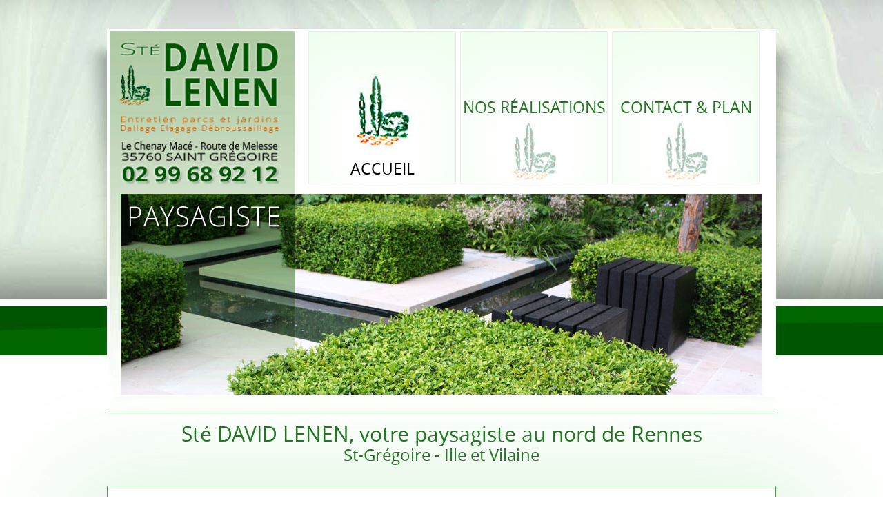

--- FILE ---
content_type: text/html; charset=UTF-8
request_url: https://david-lenen-paysagiste.com/
body_size: 2532
content:
<!DOCTYPE html PUBLIC "-//W3C//DTD XHTML 1.0 Transitional//EN" "http://www.w3.org/TR/xhtml1/DTD/xhtml1-transitional.dtd">
<html xmlns="http://www.w3.org/1999/xhtml" xml:lang="fr" lang="fr">
<head>
<title>Paysagiste P&eacute;pini&eacute;riste | St-Gr&eacute;goire Rennes | Bois de chauffage</title>
<meta name="Description" content="David LENEN : Paysagiste Paysagiste &agrave; St-Gr&eacute;goire / Rennes : Entretien parcs et jardins - Dallage Elagage D&eacute;broussaillage : vente de bois et v&eacute;g&eacute;taux" /> 
<meta name="Keywords" content="paysagiste rennes, pepinieriste rennes, jardinerie rennes, plantation, rennes, saint gregoire, pepinieriste saint gregoire, paysagiste saint gregoire, st gregoire, parc et jardin rennes, rennes, saint gregoire, entretien jardin, elagage, debroussaillage, abatage, pose de cloture, dallage, pergola, claustra, panneaux" lang="fr" xml:lang="fr" />
<meta http-equiv="Content-Type" content="text/html; charset=ISO-8859-1" />
<link href="css/stil-lenen.css" rel="stylesheet" type="text/css" />
<link rel="shortcut icon" href="favicon.ico" />
<meta name="viewport" content="width=device-width, user-scalable=yes" />
</head>
<body>
	<div id="bodytop">
        <div id="head">
	  		<div id="headtop">
        		<div id="logo">
               	  	<a href="https://www.david-lenen-paysagiste.com/"><img src="images/david-lenen-st-gregoire-paysagiste.jpg" alt="St&eacute; David LENEN Paysagiste P&eacute;pini&egrave;riste &agrave; St Gr&eacute;goire  / Rennes" width="273" height="234" /></a>
                </div>
        		<div id="logo1">
               	  	<a href="https://www.david-lenen-paysagiste.com/"><img src="images/david-lenen-rennes-paysagiste.jpg" alt="St&eacute; David LENEN Paysagiste P&eacute;pini&egrave;riste &agrave; St Gr&eacute;goire  / Rennes" width="449" height="407" /></a>
                </div>
          		<div id="nav">
            		<div id="menu">
                        <a href="https://www.david-lenen-paysagiste.com/" class="select">ACCUEIL</a>
                        <a href="https://www.david-lenen-paysagiste.com/galerie_photo.php">NOS R&Eacute;ALISATIONS</a>
                        <a href="https://www.david-lenen-paysagiste.com/contact.php">CONTACT &amp; PLAN</a>
            		</div><!-- fin menu --> 
        		</div><!-- fin nav --> 
            	<div class="kas"></div> 
        	</div><!-- fin head-top -->
            <div id="slide">
			  	<ul class="rslides" id="slider1">
                	<li><img src="images/paysagiste-rennes.jpg" alt="David Lenen Paysagiste Rennes St-Gr&eacute;goire" /></li>
                    <li><img src="images/paysagiste-david-lenen-rennes.jpg" alt="David Lenen Paysagiste Rennes St-Gr&eacute;goire" /></li>
                    <li><img src="images/paysagiste-st-gregoire.jpg" alt="David Lenen Paysagiste Rennes St-Gr&eacute;goire" /></li>
                    <li><img src="images/paysagiste-david-lenen-st-gregoire.jpg" alt="David Lenen Paysagiste Rennes St-Gr&eacute;goire" /></li>
                    <li><img src="images/travaux-paysagers.jpg" alt="David Lenen Paysagiste Rennes St-Gr&eacute;goire" /></li>
                    <li><img src="images/entretien-parcs-jardins.jpg" alt="David Lenen : entretien parcs et jardins Melesse" /></li>
              	</ul>
            </div><!-- fin slide -->  
   	  	</div><!-- fin head -->
    	<div id="contenu">
			<div id="edito">
            	<h1>St&eacute; DAVID LENEN, votre paysagiste au nord de Rennes<br />
           	    <span class="tith1">St-Gr&eacute;goire - Ille et Vilaine</span></h1>
              <div class="bloc1">
                  	<div class="div700 gauche">
                   		<h2>St&eacute; DAVID LENEN &agrave; St Gr&eacute;goire : votre paysagiste sur Rennes et sa r&eacute;gion</h2>
                   		<h3>Vous poss&eacute;dez un jardin et vous n'avez pas le temps de vous en occuper ?</h3>
                      	<p style="margin-bottom: 0;">L'entreprise <strong>paysagiste DAVID LENEN de Saint Gr&eacute;goire</strong> saura satisfaire toutes vos attentes.<br />
						Faites appel &agrave; nos services pour  cr&eacute;er l'environnement qui vous ressemble ! </p>
						<p>Notre m&eacute;tier c'est &eacute;couter et comprendre ce que vous recherchez et surtout y r&eacute;pondre au mieux. <br />
  						Contactez-nous maintenant pour que nous puissions ensemble faire de votre jardin votre petit coin de paradis.</p>
           				<h2>Nos prestations de paysagiste</h2>
                       	<div class="bloc2 gauche">
                        	<h3>Cr&eacute;ation, entretien et &eacute;lagage de jardins, parcs et espaces verts</h3>
                        	<p>Nous mettons &agrave; votre disposition notre  savoir-faire et notre connaissance de la nature, des espaces verts, des mat&eacute;riaux et techniques propres &agrave; notre m&eacute;tier : </p>
                      	</div>
                      	<div class="bloc2 droite">
                      		<ul>
                          		<li>Pose de cl&ocirc;tures</li>
                          		<li>Pose de panneaux de bois</li>
                          		<li>Dallage</li>
                          		<li>Engazonnement</li>
                          		<li>Plantation</li>
                          		<li>Taille de haies</li>
                          		<li>Elagage</li>
                          		<li>Abattage</li>
                          		<li>D&eacute;broussaillage</li>
                          		<li>Transformation d'espaces verts</li>
                       	 	</ul>
                      	</div>
                      	<div class="kas"></div>
					</div>
                	<div class="div250 droite">
                  		<h2 class="centrage">BOIS DE CHAUFFAGE</h2>
                  		<h3 class="centrage">Vous cherchez du bois de chauffage sur la r&eacute;gion de Rennes et Saint Gr&eacute;goire ?</h3>
						<p>Contactez-nous : <br />
  						nous vendons aussi du <strong>bois de chauffage</strong> et pourrons ainsi r&eacute;pondre aux mieux &agrave; vos attentes.</p>
						<p><img src="images/bois-de-chauffage.jpg" alt="Vente de bois de chauffage" width="230" height="241" /></p>
					</div>
				<div class="kas"></div>
                </div>
			</div><!-- fin conteneur -->
            <img src="images/paysagiste-rennes-st-gregoire.jpg" alt="R&eacute;alisation de paysagiste et Paysagiste sur Rennes et St Gr&eacute;goire" width="970" height="130" />
            </div><!-- fin contenu -->        
			<div id="pdp">
            <div id="pied">
                <div class="pied-bloc3">
                  	<h2>St&eacute; DAVID LENEN<br />
                    <span class="tit-taille">PAYSAGISTE</span></h2>
                  	<h3>Entretien parcs et jardins<br />
                    Dallage Elagage D&eacute;broussaillage</h3>
                    <p><strong>Le Chenay Mac&eacute;<br />
                    Route de Melesse<br />
                    35760 SAINT GR&Eacute;GOIRE</strong></p>
               	  	<p class="tel">02 99 68 92 12</p>
                </div>
                <div class="pied-bloc3 dspl">	
                	<iframe src="https://www.google.com/maps/embed?pb=!1m14!1m8!1m3!1d42556.652875532964!2d-1.685886!3d48.191382!3m2!1i1024!2i768!4f13.1!3m3!1m2!1s0x0%3A0x7e72570f5be8f493!2sDavid-Lenen!5e0!3m2!1sfr!2sfr!4v1437032433403" style="width:100%;height:250px;border:0;" ></iframe>
                </div>
                <div class="kas"></div>
            </div><!-- fin pied --> 
    	</div><!-- fin pdp -->
    	<div id="eodys">
    	  <p>St&eacute; DAVID LENEN - Paysagiste  &agrave; St Gr&eacute;goire / Rennes 35 - SIRET : 351 503 487<br />
    	    <img src="images/icone.jpg" alt="agence eodys" style="margin-bottom:-2px;" /> Eodys &copy; 2015 - <a href="mentions-legales.php">MENTIONS LEGALES</a></p>
  	  </div>
    	<!-- fin eodys-->
    </div><!-- fin bodytop-->
	<script type="text/javascript" src="js/jquery-1.11.0.js"></script>
	<script type="text/javascript" src="js/responsiveslides.js"></script>
 	<script type="text/javascript">
    	$(function () {
    		$("#slider1").responsiveSlides({
        	maxwidth: 970,
        	speed: 800
      	});
    	});
  	</script>
</body>
</html>

--- FILE ---
content_type: text/css
request_url: https://david-lenen-paysagiste.com/css/stil-lenen.css
body_size: 1714
content:
html, body, div, span, applet, object, iframe, h1, h2, h3, h4, h5, h6, p, a, img, ul, li, form, label, table, caption, tr, th, td, embed {
    font-family: 'open_sansregular';
	margin: 0;
	padding: 0;
}
img {
	border: none;
	max-width: 100%;
	width: auto;
	height: auto;
	-webkit-box-sizing: border-box;
	-moz-box-sizing: border-box;
	box-sizing: border-box;
}
@font-face {
    font-family: 'open_sansregular';
    src: url('../font/opensans-regular-webfont.eot');
    src: url('../font/opensans-regular-webfont.eot?#iefix') format('embedded-opentype'),
         url('../font/opensans-regular-webfont.woff') format('woff'),
         url('../font/opensans-regular-webfont.ttf') format('truetype'),
         url('../font/opensans-regular-webfont.svg#open_sansregular') format('svg');
    font-weight: normal;
    font-style: normal;
}
a:hover {
	-moz-transition: all 0.3s;
	-o-transition: all 0.3s;
	-webkit-transition: all 0.3s;
	transition: all 0.3s;
}
body {
	background: url(../images/fd-body.jpg) repeat-x top #fff;
	font-size:15px;
}
#bodytop {
	background: url(../images/fd-head.jpg) no-repeat top center;
	padding-top:42px;
}
#head {
	height: 556px;
	width:970px;
	margin:0 auto;
}
#headtop {
	height:239px;
}
#logo {
	float:left;
	width:270px;
}
#logo1 {
	display:none;
}
#nav {
	width:660px;
	float:right;
	margin-right:21px;
}
#menu {
	text-align:center;
	height:226px;
}
#menu a { 
	font-size:1.5em;
	line-height:220px;
	display:block;
	float:left;
	color: #272; 
	width:212px;
	text-decoration: none;
	margin:4px;
	background:url(../images/logo-bicolore-1.jpg) no-repeat center bottom;
	box-shadow:#999 0 0 1px, inset #efe 0 50px 80px 0;
}
#menu a:hover, #menu a.select {
	color:#000;
	text-shadow:#fff 0 0 4px;
	padding:188px 0 10px 0;
	line-height:1em;
	border-right:none;
	background:url(../images/logo-bicolore.jpg) no-repeat center center;
}
#slide {
	width: 928px;
	height: 291px;
	z-index: 1;
	margin-left:21px;
}
.rslides {
  	position: relative;
  	list-style: none;
  	overflow: hidden;
  	width: 100%;
  	padding: 0;
  	margin: 0;
}
.rslides li {
  	-webkit-backface-visibility: hidden;
  	position: absolute;
  	display: none;
  	width: 100%;
  	left: 0;
  	top: 0;
}
.rslides li:first-child {
  	position: relative;
  	display: block;
  	float: left;
}
.rslides img {
  	display: block;
  	height: auto;
  	float: left;
  	width: 100%;
  	border: 0;
}
.conteneur {
	width: 970px;
	margin: 0 auto;
}
/****************************CONTENU ET BLOCS CONTENU************************/
#contenu {
	width:970px;
	margin:0 auto;
	padding-bottom:10px;
}
#edito p {
	font-size: 1em;
	color: #000;
	margin: 12px 0;
}
#edito p.tel {
	font-size: 2em;
	color: #292;
	margin: 12px 0;
	font-weight:bold;
}
#edito ul {
	margin-left:15px;
	border-left:#595 5px solid;
	padding-left:12px;
}
#edito li {
	font-size: 1.1em;
	color: #595;
	line-height:1.1em;
	list-style:none;
	font-weight:bold;
	letter-spacing:1px;
}
#edito h1 {
	font-size: 2em;
	line-height:1em;
	color: #272;
	text-align:center;
	font-weight:normal;
	padding:15px 0;
	margin-bottom:10px;
	border-top:#595 1px solid;
}
#edito span.tith1 {
	font-size: 0.8em;
}
#edito h2 {
	font-size: 1.2em;
	color: #000;
	background:#ded;
	text-shadow:#fff 0 1px 1px;
	margin:18px 0;
	padding:3px 10px;
}
#edito h3, #edito h4 {
	font-size: 1em;
	color: #255656;
	margin:16px 0;
	border-top:#ccc 1px solid;
	border-bottom:#ccc 1px solid;
	padding:3px 0;
}
#edito p a, #edito li a, #edito h2 a, #edito h3 a, #edito h4 a {
	font-size: 1em;
	color: #255656;
	text-decoration: none;
}
#edito p a:hover, #edito li a:hover, #edito h2 a:hover, #edito h3 a:hover, #edito h4 a:hover {
	color:#393;
	text-decoration: none;
	background:#cec;
}
#edito .bloc_image p {
	font-size:0.9em;
}
/********************* divers blocs ********************/
.div460 {
	width:460px;
	margin:6px 0;
}
.div700 {
	width:680px;
	margin:10px 0;
}
.div250 {
	width:230px;
	margin:10px 0;
	border-left:#595 5px solid;
	padding-left:12px;
}
.bloc1 {
	box-shadow: 0 50px 150px 50px rgba(50,200,50,0.2);
	border:#595 1px solid;
	padding:10px;
	margin:15px 0;
}
.bloc2 {
	width:49%;	
}
/************************* PDP ************************/
#pdp {
	background: #050;
	border-top:#026701 5px solid;
}
#pied {
	width:970px;
	margin:0 auto;
	text-align:center;
	padding:10px 0;
	color:#fff;
	text-shadow:#000 1px 1px 2px;
}
#pied .pied-bloc3 {
	width: 450px;
	text-align: center;
	float:left;
	padding:10px;
	margin:0 6px;
}
#pied p, #pied a {
	font-size:1em;
	text-decoration:none;
	color:#fff;
}
#pied a:hover {
	text-decoration: underline;
	color:#ddf;
}
#pied h3 {
	font-size:0.9em;
	font-weight:normal;
	margin:0.8em 0;
}
#pied h4 {
	font-size:1em;
}
#pied p.tel {
	font-size:1.8em;
	margin-top:10px;
	font-weight:bold;
}
#pied p.fax {
	font-size:0.8em;
}
#eodys {
	width: 970px;
	text-align: center;
	margin:10px auto;
}
#eodys h2, #eodys h3, #eodys p {
	font-size: 0.8em;
	color: #050;
	font-weight:normal;
}
#eodys a, #eodys a:hover {
	font-size:1em;
	color: #050;
	text-decoration:none;
}
/************************* divers class ************************/
.gauche{
	float:left;
}
.droite{
	float:right;
}
.centrage {
	text-align:center;
}
.ligne {
	border-top:#0368da 1px dotted;
	margin:10px 0;
}
.tit-taille {
	font-size:0.8em;	
}
.kas {
	clear:both;
	line-height:0;	
}


@media screen and (max-width:969px) {
	
body {
	background: #fff;
	margin:5%;
}
#head {
	height: auto;
	width:100%;
	background: none;
}
#headtop {
	height:auto;
}
#bodytop {
	background: none;
	padding-top: inherit;
}
#logo {
	display:none;
}
#logo1 {
	display: inherit;
	text-align:center;
	background:#fff;
	height:auto;
	width:100%;
}
#nav {
	width:100%;
	float:none;
	margin-right: inherit;
}
#menu {
	height:auto;
}
#menu a { 
	line-height:4em;
	display:block;
	float:none;
	width:100%;
	margin:0;
	background: none;
	box-shadow:inset #cec 0 50px 80px 0;
	border-bottom: #272 1px solid;
}
#menu a:hover, #menu a.select {
	padding: inherit;
	line-height:4em;
	background:#cec;
	border-bottom: #000 1px solid;
}
#slide {
	width: 100%;
	height: auto;
	margin-left: inherit;
}
.conteneur {
	width: 100%;
}
#contenu {
	width:96%;
	padding:2%;
	border:none;
}
#edito h2, #edito h3, #edito h4 {
	padding:2%;
	margin:1em auto;
}
.div460, .div700, .div250 {
	width:100%;
}
.div250 {
	margin:10px 0;
	border-left: none;
	padding: 2%;
	text-align:center;
	background:#efe;
	width:96%;
}
.bloc2 {
	width:100%;	
}
#pied {
	width:100%;
}
#pied .pied-bloc3 {
	width: 96%;
	float:none;
	padding:10px 0;
	margin:0 2%;
}
#eodys {
	width: 100%;
}
#eodys h2, #eodys h3, #eodys p {
	font-weight:normal;
}
#eodys a, #eodys a:hover {
	font-size:1em;
	text-decoration:none;
}
.gauche, .droite {
	float:none;
}
.dspl {
	display:none;	
}

}